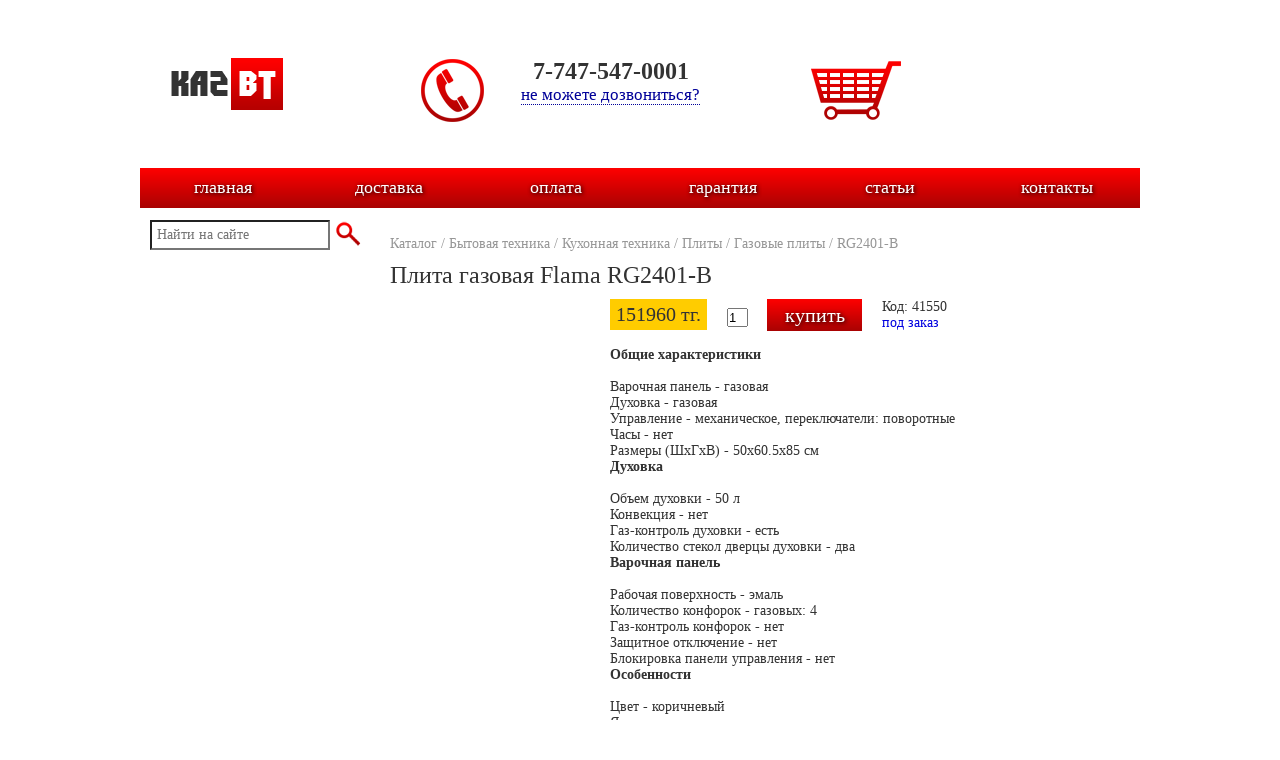

--- FILE ---
content_type: text/html
request_url: http://kazbt.kz/product_info.php?products_id=41550
body_size: 3328
content:
﻿
<!DOCTYPE html>
<html>
<head>
<meta http-equiv="Content-Type" content="text/html; charset=utf-8">
<title>RG2401-B / Газовые плиты / Плиты / Кухонная техника / Бытовая техника / Описание и характеристики товара. Интернет-магазин kazbt.kz</title>
<meta name="author" content="Интернет-магазин kazbt.kz">
<meta name="Description" content="Плита газовая Flama RG2401-B. Интернет магазин kazbt.kz">
<meta name="Keywords" content="RG2401-B,Газовые плиты,Плиты,Кухонная техника,Бытовая техника,kazbt.kz,купить,заказать,казахстан,алматы,бытовая техника,электроника,встраиваемая техника,мобильные телефоны,аудио,видео,садовая техника,электроинструмент,автотовары">
<link rel="icon" href="/favicon.ico" type="image/x-icon">
<!-- Standard iPhone --> 
<link rel="apple-touch-icon" sizes="57x57" href="/images/icons/touch-icon-iphone-114.png" />
<!-- Retina iPhone --> 
<link rel="apple-touch-icon" sizes="114x114" href="/images/icons/touch-icon-iphone-114.png" />
<!-- Standard iPad --> 
<link rel="apple-touch-icon" sizes="72x72" href="/images/icons/touch-icon-ipad-144.png" />
<!-- Retina iPad --> 
<link rel="apple-touch-icon" sizes="144x144" href="/images/icons/touch-icon-ipad-144.png" />
<link rel="stylesheet" type="text/css" href="lib/galleria/themes/classic/galleria.classic.css">

<script type="text/javascript" src="js/jquery.js"></script>

<script type="text/javascript" src="lib/galleria/galleria-1.2.9.min.js"></script>

<script type="text/javascript" src="js/products_info.js"></script>

<!-- Google analytics //-->
<script type="text/javascript">

    var _gaq = _gaq || [];
    _gaq.push(['_setAccount', 'UA-39016290-1']);
    _gaq.push(['_trackPageview']);

    (function()
    {
	var ga = document.createElement('script'); ga.type = 'text/javascript'; ga.async = true;
	ga.src = ('https:' == document.location.protocol ? 'https://ssl' : 'http://www') + '.google-analytics.com/ga.js';
	var s = document.getElementsByTagName('script')[0]; s.parentNode.insertBefore(ga, s);
    })();
</script><!-- Конец Google analytics //-->
</head>

<body>

<div id="wrapper">
	<script type="text/javascript" src="/js/jquery.js"></script>
<script type="text/javascript" src="/lib/jquery-ui/jquery-ui.js"></script>
<link rel="stylesheet" type="text/css" href="/lib/jquery-ui/jquery-ui.css" />

<script type="text/javascript" src="/lib/jquery.autocomplete/jquery-autocomplete/lib/jquery.bgiframe.min.js"></script>
<script type="text/javascript" src="/lib/jquery.autocomplete/jquery-autocomplete/lib/jquery.ajaxQueue.js"></script>
<script type="text/javascript" src="/lib/jquery.autocomplete/jquery-autocomplete/lib/thickbox-compressed.js"></script>
<script type="text/javascript" src="/lib/jquery.autocomplete/jquery-autocomplete/jquery.autocomplete.pack.js"></script>
<script type="text/javascript" src="/lib/jquery.treeview/jquery.treeview.js"></script>

<link rel="stylesheet" type="text/css" href="/lib/jquery.autocomplete/jquery-autocomplete/jquery.autocomplete.css" />
<link rel="stylesheet" type="text/css" href="/lib/jquery.autocomplete/jquery-autocomplete/lib/thickbox.css" />
<link rel="stylesheet" href="/lib/jquery.treeview/jquery.treeview.css" type="text/css" />

<script src="/lib/jquery.treeview/lib/jquery.cookie.js" type="text/javascript"></script>

<link rel="stylesheet" type="text/css" href="stylesheet.css">
<script type="text/javascript" src="/js/header.js"></script>


<div id="cb-dialog-form" title="Обратная связь"></div>
<div id="ask-form" title="Задать вопрос"></div>
<div id="addcart-dialog-form" title="Товар добавлен"></div>
 

<div id="header">
	<div class="header_logo">
		<a href="http://kazbt.kz/index.php"><img src="i/logo.png" border="0" alt="" width="113" height="52"></a><br />
	</div>
	<div class="header_info">
		<div class="phone_icon"><img src="i/header_phone.png" border="0" alt="" width="66" height="65"></div>
		<span class="phone_text">7-747-547-0001</span><br />
		<span class="header_popup_item" align="center" onclick="callback_open();">не можете дозвониться?</span><br />
	</div>
	<div class="header_cart">
		<div class="cart_icon"><a href="http://kazbt.kz/shopping_cart.php"><img src="i/header_cart.png" border="0" alt="" width="92" height="63"></a></div>
		<div id="cart_count_div"></div>
	</div>
	<div class="clear"></div>
</div>

<div id="top_menu">				
	<div class="top_menu_item"><a href="index.php">главная</a></div>
	<div class="top_menu_item"><a href="shipping.php">доставка</a></div>
	<div class="top_menu_item"><a href="payment.php">оплата</a></div>
	<div class="top_menu_item"><a href="garant.php">гарантия</a></div>
	<div class="top_menu_item"><a href="articles.php">статьи</a></div>
	<div class="top_menu_item"><a href="contacts.php">контакты</a></div>
</div>

<div class="clear"></div>

<script language="javascript">
	show_cart_count();
</script>
	
	﻿<div id="left_menu">

	<div id="search_div" class="block">
		<form action="/advanced_search_result.php" method="GET" onsubmit="return check_search_form();">
			<input type="text" id="input_search" class="input_search" name="keywords"  size="10" placeholder="Найти на сайте" />
			<input type="submit" value="" alt="Искать" title="Искать"  class="search_button" />
		</form>
	</div>	
	
	<div id="categories_div" class="block"></div>

	<script language="javascript">
		load_left_column();
	</script>

</div>
	<div id="content">
					<div id="navbar"><a href="http://kazbt.kz/index.php" class="headerNavigation">Каталог</a> / <a href="http://kazbt.kz/index.php?cPath=103" class="headerNavigation">Бытовая техника</a> / <a href="http://kazbt.kz/index.php?cPath=103_178" class="headerNavigation">Кухонная техника</a> / <a href="http://kazbt.kz/index.php?cPath=103_178_135" class="headerNavigation">Плиты</a> / <a href="http://kazbt.kz/index.php?cPath=103_178_135_340" class="headerNavigation">Газовые плиты</a> / <a href="http://kazbt.kz/product_info.php?cPath=103_178_135_340&products_id=41550" class="headerNavigation">RG2401-B</a></div>
			<div id="product_info_div">
				
				<div id="prod_name"><h1>Плита газовая Flama RG2401-B</h1></div>
				<div class="images_block" id="pictures"></div>	
				<div class="info_block1">
					<div class="price_block">151960 тг.</div>
					<div class="add_to_cart_block">
						<input class="spinner" id="spinner41550" name="prod_value" size="1" value="1" />
						<input type="button" class="buy_button" onclick="add_to_cart(41550, 0);" value="купить" /> 
					</div>
					<div class="art_block">
						<span class="prod_art">Код: 41550</span><br />
						<span class="prod_status1">
							под заказ						</span>	
					</div>
					
					
					
				</div>
				
				<div class="info_block2">
					<div id="prod_description" class="padd3">
						<br>
<b>Общие характеристики</b>
<br><br> 
Варочная панель - газовая<br> 
Духовка -  газовая<br> 
Управление - механическое, переключатели: поворотные <br> 
Часы - нет<br> 
Размеры (ШхГхВ) - 50x60.5x85 см<br>
<b>Духовка</b>
<br><br> 
Объем духовки - 50 л<br> 
Конвекция - нет<br> 
Газ-контроль духовки - есть<br> 
Количество стекол дверцы духовки - два<br>
<b>Варочная панель</b>
<br><br> 
Рабочая поверхность - эмаль<br> 
Количество конфорок - газовых: 4 <br> 
Газ-контроль конфорок - нет<br> 
Защитное отключение - нет<br> 
Блокировка панели управления - нет<br>
<b>Особенности</b>
<br><br> 
Цвет - коричневый<br> 
Ящик для посуды - есть
<br>					</div>
					<div class="prod_updated" >Информация о цене и наличии товара Плита газовая Flama RG2401-B обновлена 20.01.2026 в 03:13</div>
				</div>

	
			</div>

			<script language="javascript">
				prodpage_load(41550);
			</script>
				
		
	</div>
	
	<div class="empty"></div>
</div>


﻿
<div id="footerspace">
	<div class="footer_block" style="text-align:center;">
		Интернет-магазин бытовой техники<br>Тел: +7 (705) 174-69-39  Email:<a href="mailto:posttrading@yandex.ru">posttrading@yandex.ru</a>	</div>
	<div class="counter">
		<!-- Yandex.Metrika counter -->
		<script type="text/javascript">
		(function (d, w, c) {
			(w[c] = w[c] || []).push(function() {
				try {
					w.yaCounter22773046 = new Ya.Metrika({id:22773046,
							webvisor:true,
							clickmap:true,
							trackLinks:true,
							accurateTrackBounce:true});
				} catch(e) { }
			});

			var n = d.getElementsByTagName("script")[0],
				s = d.createElement("script"),
				f = function () { n.parentNode.insertBefore(s, n); };
			s.type = "text/javascript";
			s.async = true;
			s.src = (d.location.protocol == "https:" ? "https:" : "http:") + "//mc.yandex.ru/metrika/watch.js";

			if (w.opera == "[object Opera]") {
				d.addEventListener("DOMContentLoaded", f, false);
			} else { f(); }
		})(document, window, "yandex_metrika_callbacks");
		</script>
		<noscript><div><img src="//mc.yandex.ru/watch/22773046" style="position:absolute; left:-9999px;" alt="" /></div></noscript>
		<!-- /Yandex.Metrika counter -->
			</div>

</div></body>
</html>

--- FILE ---
content_type: text/css
request_url: http://kazbt.kz/stylesheet.css
body_size: 2218
content:
* {margin:0; padding: 0;} 
html, body {height: 100%;min-height:100%;}
body{height:100%;padding:0;margin:0;background-color:#fff;}

#wrapper { width: 1000px; position:relative; height:100%; height:auto !important; min-height: 100%; margin: 0 auto; }
.clear { clear:both; display:block; height:0; font-size:0; }
.empty { clear:both; display:block; height:0; font-size:0; height:100px; }

#header {height:70px; padding: 40px 30px;}
.header_logo {width:250px; vertical-align:middle; float:left;}
.header_info {width:300px; float:left; text-align:center;}
.phone_icon, .cart_icon {height:100px;float:left; margin-right:15px;}
.phone_text {font:24px Tahoma; color:#333333; font-weight:bold; vertical-align:middle;}
.header_cart {width:300px; float:right; font:16px Tahoma; color:#333333; vertical-align:middle;}
.header_cart_param_font { font-weight:bold; }
.header_cart_order_link {margin-top:5px;}
.header_cart_order_link a{ color:#000099; font-weight:bold; text-decoration:underline;}
.header_cart_order_link a:hover{ color:#f0bf28; }

.header_popup_item {font:17px Tahoma; color:#000099; border-bottom: 1px dotted; cursor:pointer;}
.header_popup_item:hover {color:#f0bf28;}

#top_menu {border:1px; border-color:#d3d3d3; width:100%; height:40px; text-align:center; margin-bottom:10px;
background: #a90303 url("images/icons/topmenu-gradient-bg.png") repeat-x top; -o-background-size: 100% 100%; -moz-background-size: 100% 100%; -webkit-background-size: 100% 100%; background-size: 100% 100%; 
background: -webkit-gradient( linear, left top, left bottom, from(#ff0000), to(#a90303) );
background: -webkit-linear-gradient( top, #ff0000, #a90303 );
background: -moz-linear-gradient( top, #ff0000, #a90303 );
background: -o-linear-gradient( top, #ff0000, #a90303 );
background: linear-gradient( top, #ff0000, #a90303 );
display: table;
}
.top_menu_item {width:140px; height:40px; display:table-cell; vertical-align:middle;}
.top_menu_item:hover {
background: #f0c008 url("images/icons/topmenu-gradient-hoverbg.png") repeat-x top; -o-background-size: 100% 100%; -moz-background-size: 100% 100%; -webkit-background-size: 100% 100%; background-size: 100% 100%;
background: -webkit-gradient( linear, left top, left bottom, from(#ff0000), to(#f0c008) );
background: -webkit-linear-gradient( top, #ff0000, #f0c008 );
background: -moz-linear-gradient( top, #ff0000, #f0c008 );
background: -o-linear-gradient( top, #ff0000, #f0c008 );
background: linear-gradient( top, #ff0000, #f0c008 );
}
.top_menu_item a{vertical-align:middle; text-decoration: none; color: #FFFFFF; font: 18px Tahoma; text-shadow: 1px 1px 4px #000; filter: Shadow(Color=#000000, Direction=45, Strength=2); padding:0 15px;}

#left_menu { width:250px; float:left; padding-bottom:15px; }
.input_search { margin-left:8px; background-color:#fff; height:30px; width:180px; text-indent:5px; font:14px Tahoma; color:#000; }
.search_button { height:34px; width:34px; cursor:pointer; vertical-align:top; background: url('images/icons/header_search.png') no-repeat 0% 0%; cursor: pointer; border:0px; }
.block { margin:2px; background-color:#ffffff; border:0px;}

#content {  margin-left:250px; padding-bottom:15px; font: 14px Tahoma; color:#333333;}
#navbar { font: 14px Tahoma; color:#979797; text-decoration:none; margin-bottom:10px; }
#navbar a{ font: 14px Tahoma; color:#979797; text-decoration:none; margin-bottom:10px; }


#footerspace{ position:relative; margin:-100px auto 0px; height:100px; width:1000px; background:url(images/icons/footerbg.png) 0 0 repeat-x; vertical-align:middle; }
.footer_block { padding-top:15px;font:16px Tahoma; text-decoration:none; color:#fff; }
.footer_block a { font:16px Tahoma; color:#fff; }
.counter { margin:0 10px;}

#prod_name  h1 { font:24px Tahoma; color:#333333; margin-bottom:10px;}
.images_block { width:200px; float:left;}
.info_block1 { margin-left:220px; height:32px; }
.info_block2 { margin-left:220px; font: 14px Tahoma; color:#333333;}
.price_block { background-color:#ffcc00; padding:4px 6px; margin-right:20px; font:20px Tahoma; color:#333333; vertical-align:middle; float:left;}

.add_to_cart_block { margin-right:20px; float:left;}

.buy_button { margin-left:15px; border:0px; width:95px; height:32px; font:20px Tahoma; color:#fff; text-shadow: 1px 1px 4px #000; filter: Shadow(Color=#000000, Direction=45, Strength=2);
background: -webkit-gradient( linear, left top, left bottom, from(#ff0000), to(#a90303) );
background: -webkit-linear-gradient( top, #ff0000, #a90303 );
background: -moz-linear-gradient( top, #ff0000, #a90303 );
background: -o-linear-gradient( top, #ff0000, #a90303 );
background: linear-gradient( top, #ff0000, #a90303 );
cursor:pointer;
}

.buy_button:hover {
background: -webkit-gradient( linear, left top, left bottom, from(#ff0000), to(#f0c008) );
background: -webkit-linear-gradient( top, #ff0000, #f0c008 );
background: -moz-linear-gradient( top, #ff0000, #f0c008 );
background: -o-linear-gradient( top, #ff0000, #f0c008 );
background: linear-gradient( top, #ff0000, #f0c008 );
}

.art_block { font:14px Tahoma; }
.prod_art { color:color:#333333; }
.prod_status0 { color:#000000;}
.prod_status1 { color:#0000e0;}
.prod_status2 { color:#00a000;}

.prod_updated { margin-top:10px; font: 10px Tahoma; color:#979797; text-align:right;}

.result { font:16px Arial; color:#333333; margin-top:15px; }
.result_right { font:16px Arial; color:#333333; }
.result_right a{ font:16px Arial; color:#000099; text-decoration:underline; }

#filterbar { display:table; width:100%; margin:10px 0;}
#filter_vendors { display:table; width:100%; margin:20px 0;}
.filter_vendor { display:table-cell; vertical-align:middle; width:25%;}
.filter_vendor input { vertical-align:middle;}
.vendor_onsale { vertical-align:middle; font: 14px Tahoma; color:#000099; border-bottom: 1px dotted; text-decoration:none; cursor:pointer;}
.vendor_onsale:hover { color:#f0bf28;}
.vendor_outsale { vertical-align:middle; font: 14px Tahoma; color:#cccccc; text-decoration:none; cursor:pointer; }


#price_selector { width:490px; vertical-align:middle;}
.filter_item { display:table-cell; margin:0 5px; padding:0 15px; vertical-align:middle;}
.price_input { text-indent:4px; }

#sortbar { display:table; width:100%; margin:10px 0;}
.sortitem { display:table-cell; font: 14px Tahoma; }
.sortitem a{  color:#000099; border-bottom: 1px dotted; text-decoration:none; cursor:pointer; }
.sortitem a:hover { color:#f0bf28; }
.sortitem  .selected { background-color:#ffcc00; }

.thumb_gallery_wrapper { position: relative; float: left; }

.thumb_gallery_blockl { width: 248px; background-color:#ffffff; border:1px solid; border-color:transparent; float:left; }
.thumb_gallery_blockl:hover { border-color:#cccccc;}


.thumb_gallery_image { margin:0 auto; padding:0 5px; border:none; width:190px; }
.thumb_gallery_name { margin:5px 15px; text-align:left; }
.thumb_gallery_name a{ font:16px Arial; color:#000099; text-decoration:underline; }
.thumb_gallery_name a:hover { color:#f0bf28; }

.thumb_buy_block { margin:5px 15px; }
.thumb_avail0 { font:14px Arial; color:#000000; }
.thumb_avail1 { font:14px Arial; color:#ff0000; }
.thumb_avail2 { font:14px Arial; color:#66cc00; }
.thumb_price { font:20px Arial; color:#333333; }

.thumb_buy_button { margin-right:10px; float:right; display:none;}

#basket_header { width:100%; font:18px Tahoma; color:#979797; display:table; text-align:center;}
.basket_header_item { display:table-cell; }

.basket_product { width:750px; margin-bottom:15px; border-bottom:1px; border-style:none none dotted; border-color:#979797; display:table; vertical-align:middle;}
.basket_image { width:105px; height:150px; border:none; display:table-cell; }
.basket_name_block { width:300px; padding-left:15px; display:table-cell; vertical-align:middle;}
.basket_name a { margin:10px 0; font:16px Arial; color:#000099; text-decoration:underline; text-align:left; }
.basket_name a:hover { color:#f0bf28; }
.basket_counter { width:65px; display:table-cell; vertical-align:middle; }
.basket_price, .basket_sum { width:100px; font:18px Tahoma; color:#333333; display:table-cell; text-align:center; vertical-align:middle;}
.basket_remove  { width:30px; display:table-cell; vertical-align:middle; }
.basket_remove  input{ vertical-align:middle; }

#basket_footer { width:100%; font:18px Tahoma; color:#333333; display:table;}
.basket_total { display:table-cell; vertical-align:middle; }
.basket_button { width:auto; padding:0 10px; margin-top:20px; margin-right:10px; float:right;}

#orderFormContainer { width:100%; font:14px Tahoma; color:#333333; }
.ctype_selector { text-align:center; }
.cdata { margin-top:10px; width:100%; display:table; }
.cdata_label { width:200px; text-align:left; display:table-cell; }
.cdata_input { display:table-cell; }
.contactInput { 	width:100%; }

.article_list_row { margin-bottom:15px; }
.article_list_header a{ font:13px Verdana; font-weight:bold; color:#1b477d; text-decoration:none; cursor:pointer; padding: 1px 0 1px 5px; }
.article_list_header a:hover { color:#2F66AA; }
.article_list_timestamp { font:10px Verdana; color:#979797; text-decoration:none; padding: 10px 15px 10px 5px; }

.article_block { padding:10px; }
.article_block a{ font-size:13px Verdana; color:#1b477d; text-decoration:underline; cursor:pointer; }
.article_header h1 { font:16px Verdana; font-weight:bold; color:#1b477d; padding-bottom: 10px; }
.article_timestamp , .article_announce{ font:12px Verdana; font-style:italic; font-weight:bold; color:#000; padding-bottom:10px; padding-right:10px; }
.article_text { font:12px Verdana; font-style:normal; color:#000; }

#seotext { font:12px Tahoma; font-style:normal; color:#333333;  padding:20px; }
#seotext p { margin-bottom:0.5em; }